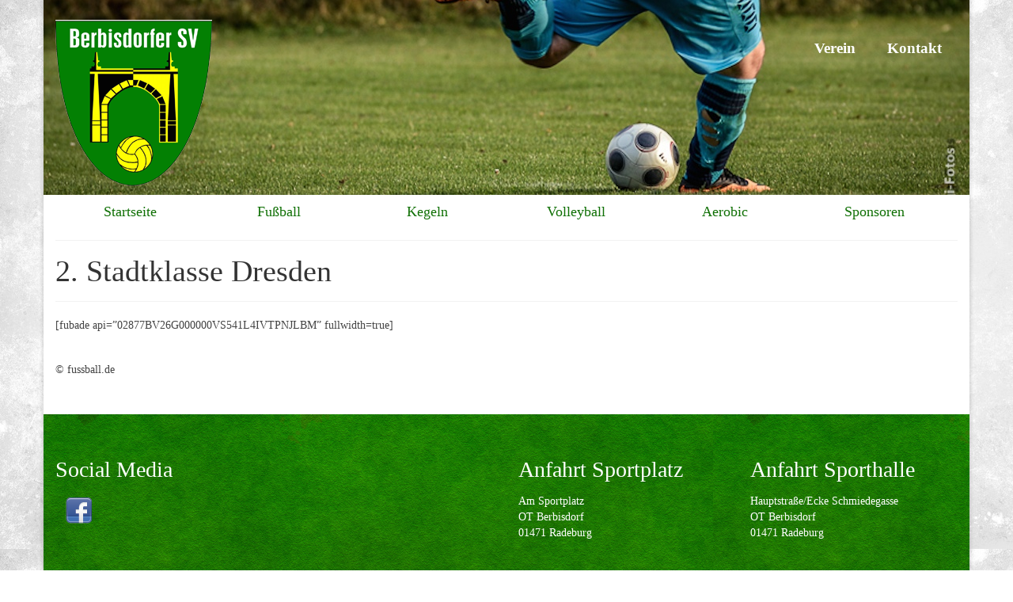

--- FILE ---
content_type: text/html; charset=UTF-8
request_url: https://berbisdorfer-sv.de/mannschaften/2-mannschaft/kreisliga/
body_size: 9429
content:
<!DOCTYPE html>
<html class="no-js" lang="de" itemscope="itemscope" itemtype="https://schema.org/WebPage">
<head>
  <meta charset="UTF-8">
  <meta name="viewport" content="width=device-width, initial-scale=1.0">
  <meta http-equiv="X-UA-Compatible" content="IE=edge">
  <meta name='robots' content='index, follow, max-image-preview:large, max-snippet:-1, max-video-preview:-1' />

	<!-- This site is optimized with the Yoast SEO plugin v20.7 - https://yoast.com/wordpress/plugins/seo/ -->
	<title>2. Stadtklasse Dresden | Berbisdorfer SV</title>
	<link rel="canonical" href="https://berbisdorfer-sv.de/mannschaften/2-mannschaft/kreisliga/" />
	<meta property="og:locale" content="de_DE" />
	<meta property="og:type" content="article" />
	<meta property="og:title" content="2. Stadtklasse Dresden | Berbisdorfer SV" />
	<meta property="og:description" content="[fubade api=&#8221;02877BV26G000000VS541L4IVTPNJLBM&#8221; fullwidth=true] &nbsp; © fussball.de" />
	<meta property="og:url" content="https://berbisdorfer-sv.de/mannschaften/2-mannschaft/kreisliga/" />
	<meta property="og:site_name" content="Berbisdorfer SV" />
	<meta property="article:publisher" content="https://www.facebook.com/berbisdorfersv" />
	<meta property="article:modified_time" content="2019-08-29T16:51:10+00:00" />
	<script type="application/ld+json" class="yoast-schema-graph">{"@context":"https://schema.org","@graph":[{"@type":"WebPage","@id":"https://berbisdorfer-sv.de/mannschaften/2-mannschaft/kreisliga/","url":"https://berbisdorfer-sv.de/mannschaften/2-mannschaft/kreisliga/","name":"2. Stadtklasse Dresden | Berbisdorfer SV","isPartOf":{"@id":"https://berbisdorfer-sv.de/#website"},"datePublished":"2014-05-01T19:58:45+00:00","dateModified":"2019-08-29T16:51:10+00:00","breadcrumb":{"@id":"https://berbisdorfer-sv.de/mannschaften/2-mannschaft/kreisliga/#breadcrumb"},"inLanguage":"de","potentialAction":[{"@type":"ReadAction","target":["https://berbisdorfer-sv.de/mannschaften/2-mannschaft/kreisliga/"]}]},{"@type":"BreadcrumbList","@id":"https://berbisdorfer-sv.de/mannschaften/2-mannschaft/kreisliga/#breadcrumb","itemListElement":[{"@type":"ListItem","position":1,"name":"Home","item":"https://berbisdorfer-sv.de/"},{"@type":"ListItem","position":2,"name":"Mannschaften","item":"https://berbisdorfer-sv.de/mannschaften/"},{"@type":"ListItem","position":3,"name":"2. Mannschaft","item":"https://berbisdorfer-sv.de/mannschaften/2-mannschaft/"},{"@type":"ListItem","position":4,"name":"2. Stadtklasse Dresden"}]},{"@type":"WebSite","@id":"https://berbisdorfer-sv.de/#website","url":"https://berbisdorfer-sv.de/","name":"Berbisdorfer SV","description":"Fußball im Kreis Meißen","potentialAction":[{"@type":"SearchAction","target":{"@type":"EntryPoint","urlTemplate":"https://berbisdorfer-sv.de/?s={search_term_string}"},"query-input":"required name=search_term_string"}],"inLanguage":"de"}]}</script>
	<!-- / Yoast SEO plugin. -->


<link rel='dns-prefetch' href='//fonts.googleapis.com' />
<link rel="alternate" type="application/rss+xml" title="Berbisdorfer SV &raquo; Feed" href="https://berbisdorfer-sv.de/feed/" />
<link rel="alternate" type="application/rss+xml" title="Berbisdorfer SV &raquo; Kommentar-Feed" href="https://berbisdorfer-sv.de/comments/feed/" />
<script type="text/javascript">
window._wpemojiSettings = {"baseUrl":"https:\/\/s.w.org\/images\/core\/emoji\/14.0.0\/72x72\/","ext":".png","svgUrl":"https:\/\/s.w.org\/images\/core\/emoji\/14.0.0\/svg\/","svgExt":".svg","source":{"concatemoji":"https:\/\/berbisdorfer-sv.de\/wp-includes\/js\/wp-emoji-release.min.js?ver=6.2.8"}};
/*! This file is auto-generated */
!function(e,a,t){var n,r,o,i=a.createElement("canvas"),p=i.getContext&&i.getContext("2d");function s(e,t){p.clearRect(0,0,i.width,i.height),p.fillText(e,0,0);e=i.toDataURL();return p.clearRect(0,0,i.width,i.height),p.fillText(t,0,0),e===i.toDataURL()}function c(e){var t=a.createElement("script");t.src=e,t.defer=t.type="text/javascript",a.getElementsByTagName("head")[0].appendChild(t)}for(o=Array("flag","emoji"),t.supports={everything:!0,everythingExceptFlag:!0},r=0;r<o.length;r++)t.supports[o[r]]=function(e){if(p&&p.fillText)switch(p.textBaseline="top",p.font="600 32px Arial",e){case"flag":return s("\ud83c\udff3\ufe0f\u200d\u26a7\ufe0f","\ud83c\udff3\ufe0f\u200b\u26a7\ufe0f")?!1:!s("\ud83c\uddfa\ud83c\uddf3","\ud83c\uddfa\u200b\ud83c\uddf3")&&!s("\ud83c\udff4\udb40\udc67\udb40\udc62\udb40\udc65\udb40\udc6e\udb40\udc67\udb40\udc7f","\ud83c\udff4\u200b\udb40\udc67\u200b\udb40\udc62\u200b\udb40\udc65\u200b\udb40\udc6e\u200b\udb40\udc67\u200b\udb40\udc7f");case"emoji":return!s("\ud83e\udef1\ud83c\udffb\u200d\ud83e\udef2\ud83c\udfff","\ud83e\udef1\ud83c\udffb\u200b\ud83e\udef2\ud83c\udfff")}return!1}(o[r]),t.supports.everything=t.supports.everything&&t.supports[o[r]],"flag"!==o[r]&&(t.supports.everythingExceptFlag=t.supports.everythingExceptFlag&&t.supports[o[r]]);t.supports.everythingExceptFlag=t.supports.everythingExceptFlag&&!t.supports.flag,t.DOMReady=!1,t.readyCallback=function(){t.DOMReady=!0},t.supports.everything||(n=function(){t.readyCallback()},a.addEventListener?(a.addEventListener("DOMContentLoaded",n,!1),e.addEventListener("load",n,!1)):(e.attachEvent("onload",n),a.attachEvent("onreadystatechange",function(){"complete"===a.readyState&&t.readyCallback()})),(e=t.source||{}).concatemoji?c(e.concatemoji):e.wpemoji&&e.twemoji&&(c(e.twemoji),c(e.wpemoji)))}(window,document,window._wpemojiSettings);
</script>
<style type="text/css">
img.wp-smiley,
img.emoji {
	display: inline !important;
	border: none !important;
	box-shadow: none !important;
	height: 1em !important;
	width: 1em !important;
	margin: 0 0.07em !important;
	vertical-align: -0.1em !important;
	background: none !important;
	padding: 0 !important;
}
</style>
	<link rel='stylesheet' id='wp-block-library-css' href='https://berbisdorfer-sv.de/wp-includes/css/dist/block-library/style.min.css?ver=6.2.8' type='text/css' media='all' />
<link rel='stylesheet' id='classic-theme-styles-css' href='https://berbisdorfer-sv.de/wp-includes/css/classic-themes.min.css?ver=6.2.8' type='text/css' media='all' />
<style id='global-styles-inline-css' type='text/css'>
body{--wp--preset--color--black: #000;--wp--preset--color--cyan-bluish-gray: #abb8c3;--wp--preset--color--white: #fff;--wp--preset--color--pale-pink: #f78da7;--wp--preset--color--vivid-red: #cf2e2e;--wp--preset--color--luminous-vivid-orange: #ff6900;--wp--preset--color--luminous-vivid-amber: #fcb900;--wp--preset--color--light-green-cyan: #7bdcb5;--wp--preset--color--vivid-green-cyan: #00d084;--wp--preset--color--pale-cyan-blue: #8ed1fc;--wp--preset--color--vivid-cyan-blue: #0693e3;--wp--preset--color--vivid-purple: #9b51e0;--wp--preset--color--virtue-primary: #107005;--wp--preset--color--virtue-primary-light: #0aaf01;--wp--preset--color--very-light-gray: #eee;--wp--preset--color--very-dark-gray: #444;--wp--preset--gradient--vivid-cyan-blue-to-vivid-purple: linear-gradient(135deg,rgba(6,147,227,1) 0%,rgb(155,81,224) 100%);--wp--preset--gradient--light-green-cyan-to-vivid-green-cyan: linear-gradient(135deg,rgb(122,220,180) 0%,rgb(0,208,130) 100%);--wp--preset--gradient--luminous-vivid-amber-to-luminous-vivid-orange: linear-gradient(135deg,rgba(252,185,0,1) 0%,rgba(255,105,0,1) 100%);--wp--preset--gradient--luminous-vivid-orange-to-vivid-red: linear-gradient(135deg,rgba(255,105,0,1) 0%,rgb(207,46,46) 100%);--wp--preset--gradient--very-light-gray-to-cyan-bluish-gray: linear-gradient(135deg,rgb(238,238,238) 0%,rgb(169,184,195) 100%);--wp--preset--gradient--cool-to-warm-spectrum: linear-gradient(135deg,rgb(74,234,220) 0%,rgb(151,120,209) 20%,rgb(207,42,186) 40%,rgb(238,44,130) 60%,rgb(251,105,98) 80%,rgb(254,248,76) 100%);--wp--preset--gradient--blush-light-purple: linear-gradient(135deg,rgb(255,206,236) 0%,rgb(152,150,240) 100%);--wp--preset--gradient--blush-bordeaux: linear-gradient(135deg,rgb(254,205,165) 0%,rgb(254,45,45) 50%,rgb(107,0,62) 100%);--wp--preset--gradient--luminous-dusk: linear-gradient(135deg,rgb(255,203,112) 0%,rgb(199,81,192) 50%,rgb(65,88,208) 100%);--wp--preset--gradient--pale-ocean: linear-gradient(135deg,rgb(255,245,203) 0%,rgb(182,227,212) 50%,rgb(51,167,181) 100%);--wp--preset--gradient--electric-grass: linear-gradient(135deg,rgb(202,248,128) 0%,rgb(113,206,126) 100%);--wp--preset--gradient--midnight: linear-gradient(135deg,rgb(2,3,129) 0%,rgb(40,116,252) 100%);--wp--preset--duotone--dark-grayscale: url('#wp-duotone-dark-grayscale');--wp--preset--duotone--grayscale: url('#wp-duotone-grayscale');--wp--preset--duotone--purple-yellow: url('#wp-duotone-purple-yellow');--wp--preset--duotone--blue-red: url('#wp-duotone-blue-red');--wp--preset--duotone--midnight: url('#wp-duotone-midnight');--wp--preset--duotone--magenta-yellow: url('#wp-duotone-magenta-yellow');--wp--preset--duotone--purple-green: url('#wp-duotone-purple-green');--wp--preset--duotone--blue-orange: url('#wp-duotone-blue-orange');--wp--preset--font-size--small: 13px;--wp--preset--font-size--medium: 20px;--wp--preset--font-size--large: 36px;--wp--preset--font-size--x-large: 42px;--wp--preset--spacing--20: 0.44rem;--wp--preset--spacing--30: 0.67rem;--wp--preset--spacing--40: 1rem;--wp--preset--spacing--50: 1.5rem;--wp--preset--spacing--60: 2.25rem;--wp--preset--spacing--70: 3.38rem;--wp--preset--spacing--80: 5.06rem;--wp--preset--shadow--natural: 6px 6px 9px rgba(0, 0, 0, 0.2);--wp--preset--shadow--deep: 12px 12px 50px rgba(0, 0, 0, 0.4);--wp--preset--shadow--sharp: 6px 6px 0px rgba(0, 0, 0, 0.2);--wp--preset--shadow--outlined: 6px 6px 0px -3px rgba(255, 255, 255, 1), 6px 6px rgba(0, 0, 0, 1);--wp--preset--shadow--crisp: 6px 6px 0px rgba(0, 0, 0, 1);}:where(.is-layout-flex){gap: 0.5em;}body .is-layout-flow > .alignleft{float: left;margin-inline-start: 0;margin-inline-end: 2em;}body .is-layout-flow > .alignright{float: right;margin-inline-start: 2em;margin-inline-end: 0;}body .is-layout-flow > .aligncenter{margin-left: auto !important;margin-right: auto !important;}body .is-layout-constrained > .alignleft{float: left;margin-inline-start: 0;margin-inline-end: 2em;}body .is-layout-constrained > .alignright{float: right;margin-inline-start: 2em;margin-inline-end: 0;}body .is-layout-constrained > .aligncenter{margin-left: auto !important;margin-right: auto !important;}body .is-layout-constrained > :where(:not(.alignleft):not(.alignright):not(.alignfull)){max-width: var(--wp--style--global--content-size);margin-left: auto !important;margin-right: auto !important;}body .is-layout-constrained > .alignwide{max-width: var(--wp--style--global--wide-size);}body .is-layout-flex{display: flex;}body .is-layout-flex{flex-wrap: wrap;align-items: center;}body .is-layout-flex > *{margin: 0;}:where(.wp-block-columns.is-layout-flex){gap: 2em;}.has-black-color{color: var(--wp--preset--color--black) !important;}.has-cyan-bluish-gray-color{color: var(--wp--preset--color--cyan-bluish-gray) !important;}.has-white-color{color: var(--wp--preset--color--white) !important;}.has-pale-pink-color{color: var(--wp--preset--color--pale-pink) !important;}.has-vivid-red-color{color: var(--wp--preset--color--vivid-red) !important;}.has-luminous-vivid-orange-color{color: var(--wp--preset--color--luminous-vivid-orange) !important;}.has-luminous-vivid-amber-color{color: var(--wp--preset--color--luminous-vivid-amber) !important;}.has-light-green-cyan-color{color: var(--wp--preset--color--light-green-cyan) !important;}.has-vivid-green-cyan-color{color: var(--wp--preset--color--vivid-green-cyan) !important;}.has-pale-cyan-blue-color{color: var(--wp--preset--color--pale-cyan-blue) !important;}.has-vivid-cyan-blue-color{color: var(--wp--preset--color--vivid-cyan-blue) !important;}.has-vivid-purple-color{color: var(--wp--preset--color--vivid-purple) !important;}.has-black-background-color{background-color: var(--wp--preset--color--black) !important;}.has-cyan-bluish-gray-background-color{background-color: var(--wp--preset--color--cyan-bluish-gray) !important;}.has-white-background-color{background-color: var(--wp--preset--color--white) !important;}.has-pale-pink-background-color{background-color: var(--wp--preset--color--pale-pink) !important;}.has-vivid-red-background-color{background-color: var(--wp--preset--color--vivid-red) !important;}.has-luminous-vivid-orange-background-color{background-color: var(--wp--preset--color--luminous-vivid-orange) !important;}.has-luminous-vivid-amber-background-color{background-color: var(--wp--preset--color--luminous-vivid-amber) !important;}.has-light-green-cyan-background-color{background-color: var(--wp--preset--color--light-green-cyan) !important;}.has-vivid-green-cyan-background-color{background-color: var(--wp--preset--color--vivid-green-cyan) !important;}.has-pale-cyan-blue-background-color{background-color: var(--wp--preset--color--pale-cyan-blue) !important;}.has-vivid-cyan-blue-background-color{background-color: var(--wp--preset--color--vivid-cyan-blue) !important;}.has-vivid-purple-background-color{background-color: var(--wp--preset--color--vivid-purple) !important;}.has-black-border-color{border-color: var(--wp--preset--color--black) !important;}.has-cyan-bluish-gray-border-color{border-color: var(--wp--preset--color--cyan-bluish-gray) !important;}.has-white-border-color{border-color: var(--wp--preset--color--white) !important;}.has-pale-pink-border-color{border-color: var(--wp--preset--color--pale-pink) !important;}.has-vivid-red-border-color{border-color: var(--wp--preset--color--vivid-red) !important;}.has-luminous-vivid-orange-border-color{border-color: var(--wp--preset--color--luminous-vivid-orange) !important;}.has-luminous-vivid-amber-border-color{border-color: var(--wp--preset--color--luminous-vivid-amber) !important;}.has-light-green-cyan-border-color{border-color: var(--wp--preset--color--light-green-cyan) !important;}.has-vivid-green-cyan-border-color{border-color: var(--wp--preset--color--vivid-green-cyan) !important;}.has-pale-cyan-blue-border-color{border-color: var(--wp--preset--color--pale-cyan-blue) !important;}.has-vivid-cyan-blue-border-color{border-color: var(--wp--preset--color--vivid-cyan-blue) !important;}.has-vivid-purple-border-color{border-color: var(--wp--preset--color--vivid-purple) !important;}.has-vivid-cyan-blue-to-vivid-purple-gradient-background{background: var(--wp--preset--gradient--vivid-cyan-blue-to-vivid-purple) !important;}.has-light-green-cyan-to-vivid-green-cyan-gradient-background{background: var(--wp--preset--gradient--light-green-cyan-to-vivid-green-cyan) !important;}.has-luminous-vivid-amber-to-luminous-vivid-orange-gradient-background{background: var(--wp--preset--gradient--luminous-vivid-amber-to-luminous-vivid-orange) !important;}.has-luminous-vivid-orange-to-vivid-red-gradient-background{background: var(--wp--preset--gradient--luminous-vivid-orange-to-vivid-red) !important;}.has-very-light-gray-to-cyan-bluish-gray-gradient-background{background: var(--wp--preset--gradient--very-light-gray-to-cyan-bluish-gray) !important;}.has-cool-to-warm-spectrum-gradient-background{background: var(--wp--preset--gradient--cool-to-warm-spectrum) !important;}.has-blush-light-purple-gradient-background{background: var(--wp--preset--gradient--blush-light-purple) !important;}.has-blush-bordeaux-gradient-background{background: var(--wp--preset--gradient--blush-bordeaux) !important;}.has-luminous-dusk-gradient-background{background: var(--wp--preset--gradient--luminous-dusk) !important;}.has-pale-ocean-gradient-background{background: var(--wp--preset--gradient--pale-ocean) !important;}.has-electric-grass-gradient-background{background: var(--wp--preset--gradient--electric-grass) !important;}.has-midnight-gradient-background{background: var(--wp--preset--gradient--midnight) !important;}.has-small-font-size{font-size: var(--wp--preset--font-size--small) !important;}.has-medium-font-size{font-size: var(--wp--preset--font-size--medium) !important;}.has-large-font-size{font-size: var(--wp--preset--font-size--large) !important;}.has-x-large-font-size{font-size: var(--wp--preset--font-size--x-large) !important;}
.wp-block-navigation a:where(:not(.wp-element-button)){color: inherit;}
:where(.wp-block-columns.is-layout-flex){gap: 2em;}
.wp-block-pullquote{font-size: 1.5em;line-height: 1.6;}
</style>
<link rel='stylesheet' id='dc_ff_front_style-css' href='https://berbisdorfer-sv.de/wp-content/plugins/football-formation/css/front-style.css?ver=6.2.8' type='text/css' media='all' />
<link rel='stylesheet' id='tablepress-default-css' href='https://berbisdorfer-sv.de/wp-content/plugins/tablepress/css/build/default.css?ver=2.1.3' type='text/css' media='all' />
<link rel='stylesheet' id='virtue_theme-css' href='https://berbisdorfer-sv.de/wp-content/themes/virtue/assets/css/virtue.css?ver=3.4.5' type='text/css' media='all' />
<link rel='stylesheet' id='virtue_skin-css' href='https://berbisdorfer-sv.de/wp-content/themes/virtue/assets/css/skins/default.css?ver=3.4.5' type='text/css' media='all' />
<link rel='stylesheet' id='redux-google-fonts-virtue-css' href='https://fonts.googleapis.com/css?family=Pacifico%3A400%7CLato%3A400%2C700%7CVerdana%3A400&#038;subset=latin&#038;ver=6.2.8' type='text/css' media='all' />
<link rel='stylesheet' id='wpgdprc-front-css-css' href='https://berbisdorfer-sv.de/wp-content/plugins/wp-gdpr-compliance/Assets/css/front.css?ver=1684735649' type='text/css' media='all' />
<style id='wpgdprc-front-css-inline-css' type='text/css'>
:root{--wp-gdpr--bar--background-color: #000000;--wp-gdpr--bar--color: #ffffff;--wp-gdpr--button--background-color: #000000;--wp-gdpr--button--background-color--darken: #000000;--wp-gdpr--button--color: #ffffff;}
</style>
<link rel='stylesheet' id='smc-widget-style-css' href='https://berbisdorfer-sv.de/wp-content/plugins/social-media-icons/styles/smc_front.css?ver=1.2.5' type='text/css' media='all' />
<script type='text/javascript' src='https://berbisdorfer-sv.de/wp-includes/js/jquery/jquery.min.js?ver=3.6.4' id='jquery-core-js'></script>
<script type='text/javascript' src='https://berbisdorfer-sv.de/wp-includes/js/jquery/jquery-migrate.min.js?ver=3.4.0' id='jquery-migrate-js'></script>
<script type='text/javascript' src='https://berbisdorfer-sv.de/wp-content/plugins/football-formation/js/general.js?ver=6.2.8' id='dc_rpr_admin-js'></script>
<!--[if lt IE 9]>
<script type='text/javascript' src='https://berbisdorfer-sv.de/wp-content/themes/virtue/assets/js/vendor/respond.min.js?ver=6.2.8' id='virtue-respond-js'></script>
<![endif]-->
<script type='text/javascript' id='wpgdprc-front-js-js-extra'>
/* <![CDATA[ */
var wpgdprcFront = {"ajaxUrl":"https:\/\/berbisdorfer-sv.de\/wp-admin\/admin-ajax.php","ajaxNonce":"11b23b876b","ajaxArg":"security","pluginPrefix":"wpgdprc","blogId":"1","isMultiSite":"","locale":"de_DE","showSignUpModal":"","showFormModal":"","cookieName":"wpgdprc-consent","consentVersion":"","path":"\/","prefix":"wpgdprc"};
/* ]]> */
</script>
<script type='text/javascript' src='https://berbisdorfer-sv.de/wp-content/plugins/wp-gdpr-compliance/Assets/js/front.min.js?ver=1684735649' id='wpgdprc-front-js-js'></script>
<link rel="https://api.w.org/" href="https://berbisdorfer-sv.de/wp-json/" /><link rel="alternate" type="application/json" href="https://berbisdorfer-sv.de/wp-json/wp/v2/pages/34" /><link rel="EditURI" type="application/rsd+xml" title="RSD" href="https://berbisdorfer-sv.de/xmlrpc.php?rsd" />
<link rel="wlwmanifest" type="application/wlwmanifest+xml" href="https://berbisdorfer-sv.de/wp-includes/wlwmanifest.xml" />
<meta name="generator" content="WordPress 6.2.8" />
<link rel='shortlink' href='https://berbisdorfer-sv.de/?p=34' />
<link rel="alternate" type="application/json+oembed" href="https://berbisdorfer-sv.de/wp-json/oembed/1.0/embed?url=https%3A%2F%2Fberbisdorfer-sv.de%2Fmannschaften%2F2-mannschaft%2Fkreisliga%2F" />
<link rel="alternate" type="text/xml+oembed" href="https://berbisdorfer-sv.de/wp-json/oembed/1.0/embed?url=https%3A%2F%2Fberbisdorfer-sv.de%2Fmannschaften%2F2-mannschaft%2Fkreisliga%2F&#038;format=xml" />
<style type="text/css">#logo {padding-top:25px;}#logo {padding-bottom:10px;}#logo {margin-left:0px;}#logo {margin-right:0px;}#nav-main {margin-top:40px;}#nav-main {margin-bottom:10px;}.headerfont, .tp-caption {font-family:Lato;}.topbarmenu ul li {font-family:Lato;}.home-message:hover {background-color:#107005; background-color: rgba(16, 112, 5, 0.6);}
  nav.woocommerce-pagination ul li a:hover, .wp-pagenavi a:hover, .panel-heading .accordion-toggle, .variations .kad_radio_variations label:hover, .variations .kad_radio_variations label.selectedValue {border-color: #107005;}
  a, #nav-main ul.sf-menu ul li a:hover, .product_price ins .amount, .price ins .amount, .color_primary, .primary-color, #logo a.brand, #nav-main ul.sf-menu a:hover,
  .woocommerce-message:before, .woocommerce-info:before, #nav-second ul.sf-menu a:hover, .footerclass a:hover, .posttags a:hover, .subhead a:hover, .nav-trigger-case:hover .kad-menu-name, 
  .nav-trigger-case:hover .kad-navbtn, #kadbreadcrumbs a:hover, #wp-calendar a, .star-rating, .has-virtue-primary-color {color: #107005;}
.widget_price_filter .ui-slider .ui-slider-handle, .product_item .kad_add_to_cart:hover, .product_item:hover a.button:hover, .product_item:hover .kad_add_to_cart:hover, .kad-btn-primary, html .woocommerce-page .widget_layered_nav ul.yith-wcan-label li a:hover, html .woocommerce-page .widget_layered_nav ul.yith-wcan-label li.chosen a,
.product-category.grid_item a:hover h5, .woocommerce-message .button, .widget_layered_nav_filters ul li a, .widget_layered_nav ul li.chosen a, .wpcf7 input.wpcf7-submit, .yith-wcan .yith-wcan-reset-navigation,
#containerfooter .menu li a:hover, .bg_primary, .portfolionav a:hover, .home-iconmenu a:hover, p.demo_store, .topclass, #commentform .form-submit #submit, .kad-hover-bg-primary:hover, .widget_shopping_cart_content .checkout,
.login .form-row .button, .variations .kad_radio_variations label.selectedValue, #payment #place_order, .wpcf7 input.wpcf7-back, .shop_table .actions input[type=submit].checkout-button, .cart_totals .checkout-button, input[type="submit"].button, .order-actions .button, .has-virtue-primary-background-color {background: #107005;}a:hover, .has-virtue-primary-light-color {color: #0aaf01;} .kad-btn-primary:hover, .login .form-row .button:hover, #payment #place_order:hover, .yith-wcan .yith-wcan-reset-navigation:hover, .widget_shopping_cart_content .checkout:hover,
	.woocommerce-message .button:hover, #commentform .form-submit #submit:hover, .wpcf7 input.wpcf7-submit:hover, .widget_layered_nav_filters ul li a:hover, .cart_totals .checkout-button:hover,
	.widget_layered_nav ul li.chosen a:hover, .shop_table .actions input[type=submit].checkout-button:hover, .wpcf7 input.wpcf7-back:hover, .order-actions .button:hover, input[type="submit"].button:hover, .product_item:hover .kad_add_to_cart, .product_item:hover a.button, .has-virtue-primary-light-background-color {background: #0aaf01;}input[type=number]::-webkit-inner-spin-button, input[type=number]::-webkit-outer-spin-button { -webkit-appearance: none; margin: 0; } input[type=number] {-moz-appearance: textfield;}.quantity input::-webkit-outer-spin-button,.quantity input::-webkit-inner-spin-button {display: none;}#containerfooter h3, #containerfooter, .footercredits p, .footerclass a, .footernav ul li a {color:#ffffff;}.topclass {background:#107005    ;}.headerclass {background: url(https://berbisdorfer-sv.de/wp-content/uploads/Kopfbild_Header.jpg) repeat-x left bottom;}.mobileclass {background:#ffffff url(https://berbisdorfer-sv.de/wp-content/uploads/Fotolia_58027130_S.jpg) repeat  ;}.footerclass {background:#107005 url(https://berbisdorfer-sv.de/wp-content/uploads/Fotolia_64985171_S.jpg) repeat-x left top;}body {background: url(https://berbisdorfer-sv.de/wp-content/uploads/Fotolia_58027130_S.jpg); background-position: 0% 0%; background-repeat:repeat; background-attachment: fixed; }.kad-hidepostauthortop, .postauthortop {display:none;}.product_item .product_details h5 {text-transform: none;}.product_item .product_details h5 {min-height:40px;}@media (max-width: 767px) {.kad-desktop-slider {display:none;}}.entry-content p { margin-bottom:16px;}</style><!-- All in one Favicon 4.7 --><link rel="shortcut icon" href="https://berbisdorfer-sv.de/wp-content/uploads/favicon.ico" />
<link rel="apple-touch-icon" href="https://berbisdorfer-sv.de/wp-content/uploads/favicon1.ico" />
<style type="text/css" title="dynamic-css" class="options-output">header #logo a.brand,.logofont{font-family:Pacifico;line-height:40px;font-weight:400;font-style:normal;font-size:32px;}.kad_tagline{font-family:Lato;line-height:20px;font-weight:400;font-style:normal;color:#444444;font-size:14px;}.product_item .product_details h5{font-family:Lato;line-height:20px;font-weight:700;font-style:normal;font-size:16px;}h1{font-family:Lato;line-height:40px;font-weight:400;font-style:normal;font-size:38px;}h2{font-family:Lato;line-height:40px;font-weight:normal;font-style:normal;font-size:32px;}h3{font-family:Lato;line-height:40px;font-weight:400;font-style:normal;font-size:28px;}h4{font-family:Lato;line-height:40px;font-weight:400;font-style:normal;font-size:24px;}h5{font-family:Lato;line-height:24px;font-weight:700;font-style:normal;font-size:18px;}body{font-family:Verdana;line-height:20px;font-weight:400;font-style:normal;font-size:14px;}#nav-main ul.sf-menu a{font-family:Lato;line-height:22px;font-weight:700;font-style:normal;color:#ffffff;font-size:19px;}#nav-second ul.sf-menu a{font-family:Lato;line-height:22px;font-weight:normal;font-style:normal;color:#107005;font-size:18px;}.kad-nav-inner .kad-mnav, .kad-mobile-nav .kad-nav-inner li a,.nav-trigger-case{font-family:Lato;line-height:20px;font-weight:400;font-style:normal;color:#107005;font-size:16px;}</style></head>
<body class="page-template page-template-page-sidebar page-template-page-sidebar-php page page-id-34 page-child parent-pageid-28 wp-embed-responsive boxed kreisliga">
	<div id="kt-skip-link"><a href="#content">Skip to Main Content</a></div><svg xmlns="http://www.w3.org/2000/svg" viewBox="0 0 0 0" width="0" height="0" focusable="false" role="none" style="visibility: hidden; position: absolute; left: -9999px; overflow: hidden;" ><defs><filter id="wp-duotone-dark-grayscale"><feColorMatrix color-interpolation-filters="sRGB" type="matrix" values=" .299 .587 .114 0 0 .299 .587 .114 0 0 .299 .587 .114 0 0 .299 .587 .114 0 0 " /><feComponentTransfer color-interpolation-filters="sRGB" ><feFuncR type="table" tableValues="0 0.498039215686" /><feFuncG type="table" tableValues="0 0.498039215686" /><feFuncB type="table" tableValues="0 0.498039215686" /><feFuncA type="table" tableValues="1 1" /></feComponentTransfer><feComposite in2="SourceGraphic" operator="in" /></filter></defs></svg><svg xmlns="http://www.w3.org/2000/svg" viewBox="0 0 0 0" width="0" height="0" focusable="false" role="none" style="visibility: hidden; position: absolute; left: -9999px; overflow: hidden;" ><defs><filter id="wp-duotone-grayscale"><feColorMatrix color-interpolation-filters="sRGB" type="matrix" values=" .299 .587 .114 0 0 .299 .587 .114 0 0 .299 .587 .114 0 0 .299 .587 .114 0 0 " /><feComponentTransfer color-interpolation-filters="sRGB" ><feFuncR type="table" tableValues="0 1" /><feFuncG type="table" tableValues="0 1" /><feFuncB type="table" tableValues="0 1" /><feFuncA type="table" tableValues="1 1" /></feComponentTransfer><feComposite in2="SourceGraphic" operator="in" /></filter></defs></svg><svg xmlns="http://www.w3.org/2000/svg" viewBox="0 0 0 0" width="0" height="0" focusable="false" role="none" style="visibility: hidden; position: absolute; left: -9999px; overflow: hidden;" ><defs><filter id="wp-duotone-purple-yellow"><feColorMatrix color-interpolation-filters="sRGB" type="matrix" values=" .299 .587 .114 0 0 .299 .587 .114 0 0 .299 .587 .114 0 0 .299 .587 .114 0 0 " /><feComponentTransfer color-interpolation-filters="sRGB" ><feFuncR type="table" tableValues="0.549019607843 0.988235294118" /><feFuncG type="table" tableValues="0 1" /><feFuncB type="table" tableValues="0.717647058824 0.254901960784" /><feFuncA type="table" tableValues="1 1" /></feComponentTransfer><feComposite in2="SourceGraphic" operator="in" /></filter></defs></svg><svg xmlns="http://www.w3.org/2000/svg" viewBox="0 0 0 0" width="0" height="0" focusable="false" role="none" style="visibility: hidden; position: absolute; left: -9999px; overflow: hidden;" ><defs><filter id="wp-duotone-blue-red"><feColorMatrix color-interpolation-filters="sRGB" type="matrix" values=" .299 .587 .114 0 0 .299 .587 .114 0 0 .299 .587 .114 0 0 .299 .587 .114 0 0 " /><feComponentTransfer color-interpolation-filters="sRGB" ><feFuncR type="table" tableValues="0 1" /><feFuncG type="table" tableValues="0 0.278431372549" /><feFuncB type="table" tableValues="0.592156862745 0.278431372549" /><feFuncA type="table" tableValues="1 1" /></feComponentTransfer><feComposite in2="SourceGraphic" operator="in" /></filter></defs></svg><svg xmlns="http://www.w3.org/2000/svg" viewBox="0 0 0 0" width="0" height="0" focusable="false" role="none" style="visibility: hidden; position: absolute; left: -9999px; overflow: hidden;" ><defs><filter id="wp-duotone-midnight"><feColorMatrix color-interpolation-filters="sRGB" type="matrix" values=" .299 .587 .114 0 0 .299 .587 .114 0 0 .299 .587 .114 0 0 .299 .587 .114 0 0 " /><feComponentTransfer color-interpolation-filters="sRGB" ><feFuncR type="table" tableValues="0 0" /><feFuncG type="table" tableValues="0 0.647058823529" /><feFuncB type="table" tableValues="0 1" /><feFuncA type="table" tableValues="1 1" /></feComponentTransfer><feComposite in2="SourceGraphic" operator="in" /></filter></defs></svg><svg xmlns="http://www.w3.org/2000/svg" viewBox="0 0 0 0" width="0" height="0" focusable="false" role="none" style="visibility: hidden; position: absolute; left: -9999px; overflow: hidden;" ><defs><filter id="wp-duotone-magenta-yellow"><feColorMatrix color-interpolation-filters="sRGB" type="matrix" values=" .299 .587 .114 0 0 .299 .587 .114 0 0 .299 .587 .114 0 0 .299 .587 .114 0 0 " /><feComponentTransfer color-interpolation-filters="sRGB" ><feFuncR type="table" tableValues="0.780392156863 1" /><feFuncG type="table" tableValues="0 0.949019607843" /><feFuncB type="table" tableValues="0.352941176471 0.470588235294" /><feFuncA type="table" tableValues="1 1" /></feComponentTransfer><feComposite in2="SourceGraphic" operator="in" /></filter></defs></svg><svg xmlns="http://www.w3.org/2000/svg" viewBox="0 0 0 0" width="0" height="0" focusable="false" role="none" style="visibility: hidden; position: absolute; left: -9999px; overflow: hidden;" ><defs><filter id="wp-duotone-purple-green"><feColorMatrix color-interpolation-filters="sRGB" type="matrix" values=" .299 .587 .114 0 0 .299 .587 .114 0 0 .299 .587 .114 0 0 .299 .587 .114 0 0 " /><feComponentTransfer color-interpolation-filters="sRGB" ><feFuncR type="table" tableValues="0.650980392157 0.403921568627" /><feFuncG type="table" tableValues="0 1" /><feFuncB type="table" tableValues="0.447058823529 0.4" /><feFuncA type="table" tableValues="1 1" /></feComponentTransfer><feComposite in2="SourceGraphic" operator="in" /></filter></defs></svg><svg xmlns="http://www.w3.org/2000/svg" viewBox="0 0 0 0" width="0" height="0" focusable="false" role="none" style="visibility: hidden; position: absolute; left: -9999px; overflow: hidden;" ><defs><filter id="wp-duotone-blue-orange"><feColorMatrix color-interpolation-filters="sRGB" type="matrix" values=" .299 .587 .114 0 0 .299 .587 .114 0 0 .299 .587 .114 0 0 .299 .587 .114 0 0 " /><feComponentTransfer color-interpolation-filters="sRGB" ><feFuncR type="table" tableValues="0.0980392156863 1" /><feFuncG type="table" tableValues="0 0.662745098039" /><feFuncB type="table" tableValues="0.847058823529 0.419607843137" /><feFuncA type="table" tableValues="1 1" /></feComponentTransfer><feComposite in2="SourceGraphic" operator="in" /></filter></defs></svg>
	<div id="wrapper" class="container">
	<header class="banner headerclass" itemscope itemtype="https://schema.org/WPHeader">
		<div class="container">
		<div class="row">
			<div class="col-md-4 clearfix kad-header-left">
				<div id="logo" class="logocase">
					<a class="brand logofont" href="https://berbisdorfer-sv.de/">
													<div id="thelogo">
								<img src="https://berbisdorfer-sv.de/wp-content/uploads/cropped-BSV_transparent-Kopie.png" alt="Berbisdorfer SV" width="198" height="211" class="kad-standard-logo" />
															</div>
												</a>
									</div> <!-- Close #logo -->
			</div><!-- close logo span -->
							<div class="col-md-8 kad-header-right">
					<nav id="nav-main" class="clearfix" itemscope itemtype="https://schema.org/SiteNavigationElement">
						<ul id="menu-menue-header" class="sf-menu"><li  class=" menu-item-1620"><a href="https://berbisdorfer-sv.de/verein/"><span>Verein</span></a></li>
<li  class=" sf-dropdown menu-item-1606"><a href="https://berbisdorfer-sv.de/kontakt/"><span>Kontakt</span></a>
<ul class="sub-menu sf-dropdown-menu dropdown">
	<li  class=" menu-item-507"><a href="https://berbisdorfer-sv.de/impressum/"><span>Impressum</span></a></li>
	<li  class=" menu-item-3663"><a href="https://berbisdorfer-sv.de/datenschutz/"><span>Datenschutz</span></a></li>
</ul>
</li>
</ul>					</nav> 
				</div> <!-- Close menuclass-->
			       
		</div> <!-- Close Row -->
					<div id="mobile-nav-trigger" class="nav-trigger">
				<button class="nav-trigger-case mobileclass collapsed" data-toggle="collapse" data-target=".kad-nav-collapse">
					<span class="kad-navbtn"><i class="icon-reorder"></i></span>
					<span class="kad-menu-name">Menü</span>
				</button>
			</div>
			<div id="kad-mobile-nav" class="kad-mobile-nav">
				<div class="kad-nav-inner mobileclass">
					<div class="kad-nav-collapse">
					<ul id="menu-handy" class="kad-mnav"><li  class=" menu-item-1645"><a href="https://berbisdorfer-sv.de/"><span>Willkommen</span></a></li>
<li  class=" current-menu-ancestor current_page_ancestor sf-dropdown menu-item-1689"><a href="https://berbisdorfer-sv.de/fussball/"><span>Fußball</span></a>
<ul class="sub-menu sf-dropdown-menu dropdown">
	<li  class=" sf-dropdown-submenu menu-item-1649"><a href="https://berbisdorfer-sv.de/mannschaften/1-mannschaft/"><span>1. Mannschaft</span></a>
	<ul class="sub-menu sf-dropdown-menu dropdown">
		<li  class=" menu-item-1651"><a href="https://berbisdorfer-sv.de/mannschaften/1-mannschaft/kreisoberliga-meissen/"><span>Kreisoberliga Meißen</span></a></li>
	</ul>
</li>
	<li  class=" current-page-ancestor current-menu-ancestor current-menu-parent current-page-parent current_page_parent current_page_ancestor sf-dropdown-submenu menu-item-1653"><a href="https://berbisdorfer-sv.de/mannschaften/2-mannschaft/"><span>2. Mannschaft</span></a>
	<ul class="sub-menu sf-dropdown-menu dropdown">
		<li  class=" current-menu-item current_page_item menu-item-1655"><a href="https://berbisdorfer-sv.de/mannschaften/2-mannschaft/kreisliga/" aria-current="page"><span>2. Stadtklasse Dresden</span></a></li>
	</ul>
</li>
	<li  class=" menu-item-2951"><a href="https://berbisdorfer-sv.de/alte-herren/"><span>Alte Herren</span></a></li>
	<li  class=" menu-item-4606"><a href="https://berbisdorfer-sv.de/jugend/"><span>Jugend</span></a></li>
</ul>
</li>
<li  class=" menu-item-1646"><a href="https://berbisdorfer-sv.de/aerobic/"><span>Aerobic</span></a></li>
<li  class=" sf-dropdown menu-item-1659"><a href="https://berbisdorfer-sv.de/kegeln/"><span>Kegeln</span></a>
<ul class="sub-menu sf-dropdown-menu dropdown">
	<li  class=" sf-dropdown-submenu menu-item-2615"><a href="https://berbisdorfer-sv.de/kegeln/kegel-clubs/"><span>Kegel Clubs</span></a>
	<ul class="sub-menu sf-dropdown-menu dropdown">
		<li  class=" menu-item-2616"><a href="https://berbisdorfer-sv.de/kegeln/kegel-clubs/kegel-clubs-im-detail/"><span>Kegel Clubs im Detail</span></a></li>
	</ul>
</li>
	<li  class=" menu-item-2614"><a href="https://berbisdorfer-sv.de/kegeln/trainingszeiten-und-ansprechpartner/"><span>Trainingszeiten und Ansprechpartner</span></a></li>
	<li  class=" menu-item-2613"><a href="https://berbisdorfer-sv.de/kegeln/meisterschaft/"><span>Meisterschaft</span></a></li>
</ul>
</li>
<li  class=" menu-item-1663"><a href="https://berbisdorfer-sv.de/volleyball/"><span>Volleyball</span></a></li>
<li  class=" menu-item-1662"><a href="https://berbisdorfer-sv.de/verein/"><span>Verein</span></a></li>
<li  class=" menu-item-1661"><a href="https://berbisdorfer-sv.de/sponsoren/"><span>Sponsoren</span></a></li>
<li  class=" menu-item-1660"><a href="https://berbisdorfer-sv.de/kontakt/"><span>Kontakt</span></a></li>
<li  class=" menu-item-1658"><a href="https://berbisdorfer-sv.de/impressum/"><span>Impressum</span></a></li>
</ul>					</div>
				</div>
			</div>
		 
	</div> <!-- Close Container -->
			<section id="cat_nav" class="navclass">
			<div class="container">
				<nav id="nav-second" class="clearfix" itemscope itemtype="https://schema.org/SiteNavigationElement">
					<ul id="menu-hauptmenue" class="sf-menu"><li  class=" menu-item-842"><a href="http://www.berbisdorfer-sv.de"><span>Startseite</span></a></li>
<li  class=" current-menu-ancestor current_page_ancestor sf-dropdown menu-item-1690"><a href="https://berbisdorfer-sv.de/fussball/"><span>Fußball</span></a>
<ul class="sub-menu sf-dropdown-menu dropdown">
	<li  class=" sf-dropdown-submenu menu-item-839"><a href="https://berbisdorfer-sv.de/mannschaften/1-mannschaft/"><span>1. Mannschaft</span></a>
	<ul class="sub-menu sf-dropdown-menu dropdown">
		<li  class=" menu-item-838"><a href="https://berbisdorfer-sv.de/mannschaften/1-mannschaft/kreisoberliga-meissen/"><span>Kreisoberliga Meißen</span></a></li>
	</ul>
</li>
	<li  class=" current-page-ancestor current-menu-ancestor current-menu-parent current-page-parent current_page_parent current_page_ancestor sf-dropdown-submenu menu-item-840"><a href="https://berbisdorfer-sv.de/mannschaften/2-mannschaft/"><span>2. Mannschaft</span></a>
	<ul class="sub-menu sf-dropdown-menu dropdown">
		<li  class=" current-menu-item current_page_item menu-item-836"><a href="https://berbisdorfer-sv.de/mannschaften/2-mannschaft/kreisliga/" aria-current="page"><span>2. Stadtklasse Dresden</span></a></li>
	</ul>
</li>
	<li  class=" menu-item-3683"><a href="https://berbisdorfer-sv.de/kreispokal-meissen/"><span>Kreispokal Meißen</span></a></li>
	<li  class=" menu-item-2954"><a href="https://berbisdorfer-sv.de/alte-herren/"><span>Alte Herren</span></a></li>
	<li  class=" sf-dropdown-submenu menu-item-4457"><a href="https://berbisdorfer-sv.de/jugend/"><span>Jugend</span></a>
	<ul class="sub-menu sf-dropdown-menu dropdown">
		<li  class=" menu-item-4641"><a href="https://berbisdorfer-sv.de/jugend/g-jugend/"><span>G-Jugend</span></a></li>
	</ul>
</li>
	<li  class=" menu-item-2961"><a href="https://berbisdorfer-sv.de/mobilconcept-cup/"><span>Mobilconcept-Cup</span></a></li>
	<li  class=" menu-item-4455"><a href="https://berbisdorfer-sv.de/schiedsrichter/"><span>Schiedsrichter</span></a></li>
</ul>
</li>
<li  class=" sf-dropdown menu-item-824"><a href="https://berbisdorfer-sv.de/kegeln/"><span>Kegeln</span></a>
<ul class="sub-menu sf-dropdown-menu dropdown">
	<li  class=" sf-dropdown-submenu menu-item-2576"><a href="https://berbisdorfer-sv.de/kegeln/kegel-clubs/"><span>Kegel Clubs</span></a>
	<ul class="sub-menu sf-dropdown-menu dropdown">
		<li  class=" menu-item-2609"><a href="https://berbisdorfer-sv.de/kegeln/kegel-clubs/kegel-clubs-im-detail/"><span>Kegel Clubs im Detail</span></a></li>
	</ul>
</li>
	<li  class=" menu-item-2575"><a href="https://berbisdorfer-sv.de/kegeln/trainingszeiten-und-ansprechpartner/"><span>Trainingszeiten und Ansprechpartner</span></a></li>
	<li  class=" menu-item-2574"><a href="https://berbisdorfer-sv.de/kegeln/meisterschaft/"><span>Meisterschaft</span></a></li>
</ul>
</li>
<li  class=" menu-item-828"><a href="https://berbisdorfer-sv.de/volleyball/"><span>Volleyball</span></a></li>
<li  class=" menu-item-829"><a href="https://berbisdorfer-sv.de/aerobic/"><span>Aerobic</span></a></li>
<li  class=" menu-item-832"><a href="https://berbisdorfer-sv.de/sponsoren/"><span>Sponsoren</span></a></li>
</ul>				</nav>
			</div><!--close container-->
		</section>
	</header>
	<div class="wrap contentclass" role="document">

	<div id="pageheader" class="titleclass">
	<div class="container">
		<div class="page-header">
			<h1 class="entry-title" itemprop="name">
				2. Stadtklasse Dresden			</h1>
					</div>
	</div><!--container-->
</div><!--titleclass--><div id="content" class="container container-contained">
	<div class="row">
		<div class="main col-lg-9 col-md-8" role="main">
			<div class="entry-content" itemprop="mainContentOfPage" itemscope itemtype="https://schema.org/WebPageElement">
				[fubade api=&#8221;02877BV26G000000VS541L4IVTPNJLBM&#8221; fullwidth=true]
<p>&nbsp;</p>
<p>© fussball.de</p>
			</div>
					</div><!-- /.main -->
<aside class="col-lg-3 col-md-4 kad-sidebar" role="complementary" itemscope itemtype="https://schema.org/WPSideBar">
	<div class="sidebar">
			</div><!-- /.sidebar -->
</aside><!-- /aside -->
			</div><!-- /.row-->
		</div><!-- /.content -->
	</div><!-- /.wrap -->
	<footer id="containerfooter" class="footerclass" itemscope itemtype="https://schema.org/WPFooter">
  <div class="container">
  	<div class="row">
  		 
					<div class="col-md-3 col-sm-6 footercol1">
					<div class="widget-1 widget-first footer-widget"><aside id="smcwidget-2" class="widget SMCWidget"><h3>Social Media</h3><!-- BEGIN SOCIAL MEDIA CONTACTS -->
<div id="socialmedia-container">
<div id="social-facebook" class="smc_icon_container Default"><a href="https://www.facebook.com/berbisdorfersv?ref=hl" target="_blank" title="Link to our Facebook Page"><img alt="Link to our Facebook Page" src="https://berbisdorfer-sv.de/wp-content/plugins/social-media-icons/images/iconset/Default/facebook.png" /></a></div></div>
<!-- END SOCIAL MEDIA CONTACTS -->
</aside></div>					</div> 
            					 
					<div class="col-md-3  col-sm-6 footercol2">
					<div class="widget-1 widget-first footer-widget"><aside id="text-12" class="widget widget_text">			<div class="textwidget"></div>
		</aside></div>					</div> 
		        		         
					<div class="col-md-3 col-sm-6 footercol3">
					<div class="widget-1 widget-first footer-widget"><aside id="text-11" class="widget widget_text"><h3>Anfahrt Sportplatz</h3>			<div class="textwidget"><p>Am Sportplatz<br />
OT Berbisdorf<br />
01471 Radeburg</p>
</div>
		</aside></div>					</div> 
	            				 
					<div class="col-md-3 col-sm-6 footercol4">
					<div class="widget-1 widget-first footer-widget"><aside id="text-13" class="widget widget_text"><h3>Anfahrt Sporthalle</h3>			<div class="textwidget"><p>Hauptstraße/Ecke Schmiedegasse<br />
OT Berbisdorf<br />
01471 Radeburg</p>
</div>
		</aside></div>					</div> 
		        		            </div>
        <div class="footercredits clearfix">
    		
    		        	<p>Berbisdorfer SV &copy; 2025 </p>
    	</div>

  </div>

</footer>

		</div><!--Wrapper-->
		<script type='text/javascript' src='https://berbisdorfer-sv.de/wp-content/themes/virtue/assets/js/min/bootstrap-min.js?ver=3.4.5' id='bootstrap-js'></script>
<script type='text/javascript' src='https://berbisdorfer-sv.de/wp-includes/js/hoverIntent.min.js?ver=1.10.2' id='hoverIntent-js'></script>
<script type='text/javascript' src='https://berbisdorfer-sv.de/wp-includes/js/imagesloaded.min.js?ver=4.1.4' id='imagesloaded-js'></script>
<script type='text/javascript' src='https://berbisdorfer-sv.de/wp-includes/js/masonry.min.js?ver=4.2.2' id='masonry-js'></script>
<script type='text/javascript' src='https://berbisdorfer-sv.de/wp-content/themes/virtue/assets/js/min/plugins-min.js?ver=3.4.5' id='virtue_plugins-js'></script>
<script type='text/javascript' src='https://berbisdorfer-sv.de/wp-content/themes/virtue/assets/js/min/magnific-popup-min.js?ver=3.4.5' id='magnific-popup-js'></script>
<script type='text/javascript' id='virtue-lightbox-init-js-extra'>
/* <![CDATA[ */
var virtue_lightbox = {"loading":"Wird geladen\u00a0\u2026","of":"%curr% von %total%","error":"Das Bild konnte nicht geladen werden."};
/* ]]> */
</script>
<script type='text/javascript' src='https://berbisdorfer-sv.de/wp-content/themes/virtue/assets/js/min/virtue-lightbox-init-min.js?ver=3.4.5' id='virtue-lightbox-init-js'></script>
<script type='text/javascript' src='https://berbisdorfer-sv.de/wp-content/themes/virtue/assets/js/min/main-min.js?ver=3.4.5' id='virtue_main-js'></script>
	</body>
</html>

--- FILE ---
content_type: text/css
request_url: https://berbisdorfer-sv.de/wp-content/plugins/football-formation/css/front-style.css?ver=6.2.8
body_size: 682
content:
/*reset*/

.dc-ff-football-formation, .dc-ff-football-formation div{

	font-family: helvetica,​arial,​sans-serif !important;
	
  	-webkit-box-sizing: border-box !important; /* <=iOS4, <= Android  2.3 */
    -moz-box-sizing: border-box !important; /* Firefox 1+ */
    box-sizing: border-box !important; /* Chrome, IE8+, Opera, Safari 5.1*/	
    
    box-shadow: none !important;
    -webkit-box-shadow: none !important;
    
    margin: 0 !important;
    padding: 0 !important;
    border: 0 !important;
    
	/* this is useful to prevent div highlighting */
	-webkit-user-select: none; /* Chrome/Safari */        
	-moz-user-select: none; /* Firefox */
	-ms-user-select: none; /* IE10+ */
	-khtml-user-select: none; /* webkit browsers */
	-o-user-select: none;/* not yet implemented */
	user-select: none;/* not yet implemented */	
	-webkit-touch-callout: none;
	
}

/*reset*/

.dc-ff-football-formation{
	width: 500px;
	height: 200px;
	margin: 20px 0;
	position: relative;
}

.dc-ff-player{
	background: url('../img/player_bg_100_20.png') no-repeat 0 0 transparent; 
    height: 10%;
    position: absolute;
    width: 20%;
    background-size: 100%;
    
}

.dc-ff-player-number{
	float: left;
	width: 20%;
	height: 100%;
    max-height: 100%;
	background: url('../img/player_bg_number.png') no-repeat 0 0 transparent;
	background-size: 100%;
	font-family: helvetica,​arial,​sans-serif;
	overflow: hidden;
	
	line-height: 20px;
	font-size: 11px;
	font-weight: bold;
	text-align: center;
	font-family: helvetica,​arial,​sans-serif;
	color: #fff;
	
	text-shadow: none !important;
	
}

.dc-ff-player-name{
	overflow: hidden;
	line-height: 20px;
	font-size: 11px;
	font-weight: bold;
	text-align: center;
	font-family: helvetica,​arial,​sans-serif;
	color: #04103f;
	text-shadow: none !important;
    height: 100%;
    max-height: 100%;
}

--- FILE ---
content_type: application/javascript
request_url: https://berbisdorfer-sv.de/wp-content/plugins/football-formation/js/general.js?ver=6.2.8
body_size: 623
content:
jQuery(document).ready(function($) {
	
	dc_ff_update_field_size();
	
	$(window).resize(function() {
	
		dc_ff_update_field_size();
		
	});
	
	//functions ------------------------------------------------------------------------
	
	function dc_ff_update_field_size(){

		//create a variable with the field selector
		var football_field = $('.dc-ff-football-formation');
		
		//get the parent width value
		var parent_width = parseInt( football_field.parent().css('width') , 10 );		

		if( parent_width < 500 ){
				
			//calculate compression ratio
			var compression_ratio = parent_width/500;
			
			//calculate vertical value
			var vertical_value = compression_ratio*200;
			
			//set field width
			football_field.css('width', parent_width + 'px');
			
			//set field height
			football_field.css('height', vertical_value + 'px');
			
			//set field background-size
			football_field.css('background-size', parent_width + 'px ' + vertical_value + 'px');				
			
			//calculate and set font size
			var font_size = Math.floor( compression_ratio*11 );
			$('.dc-ff-player-number').css('font-size', font_size);
			$('.dc-ff-player-name').css('font-size', font_size);
			
			//calculate number and player height
			var number_height = $('.dc-ff-player-number').css('height');
			var name_height = $('.dc-ff-player-name').css('height');
			
			//calculate number and player width
			var number_width = $('.dc-ff-player-number').css('width');
			var name_width = $('.dc-ff-player-name').css('width');			
			
			//set number and player line-height
			$('.dc-ff-player-number').css('line-height', number_height );
			$('.dc-ff-player-name').css('line-height', name_height );		
			
		}else{
			
			//restore field width
			football_field.css('width', '500px');
			
			//restore field height
			football_field.css('height', '200px');
			
			//restore background size
			football_field.css('background-size', '500px 200px');
			
			//restore font-size
			$('.dc-ff-player-number').css('font-size', '11px');
			$('.dc-ff-player-name').css('font-size', '11px');
			
			//restore line-height
			$('.dc-ff-player-number').css('line-height', '20px');
			$('.dc-ff-player-name').css('line-height', '20px');
					
		}
						
	}		
	
});
